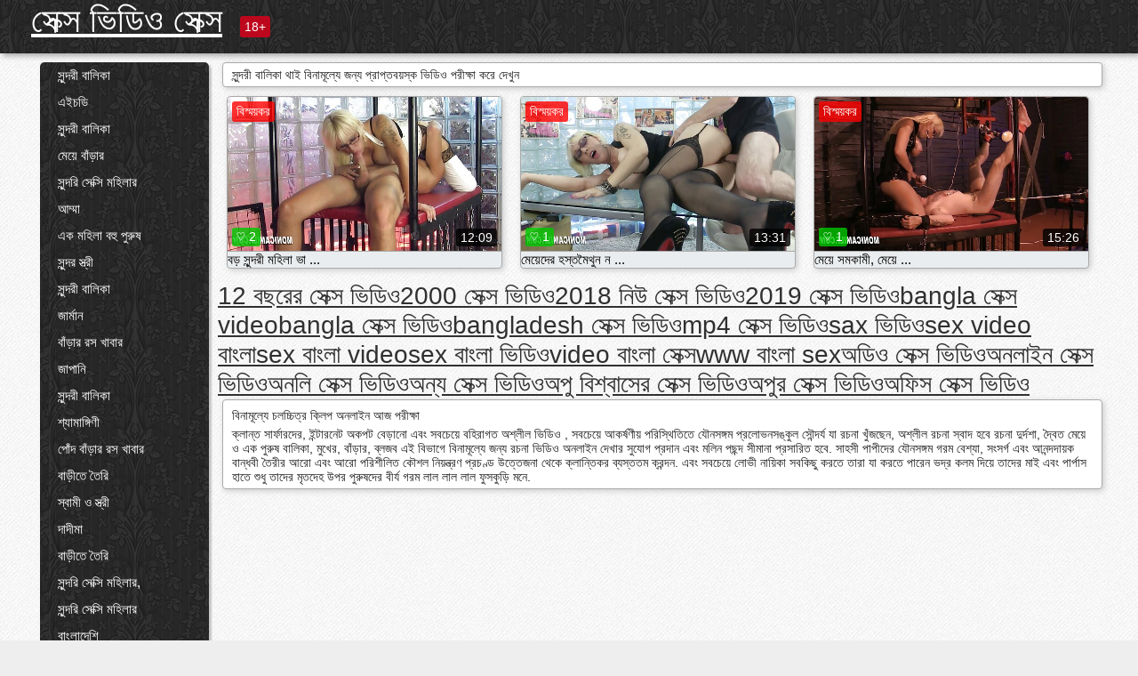

--- FILE ---
content_type: text/html; charset=UTF-8
request_url: https://bn.pornlucah.org/category/norwegian/
body_size: 11263
content:
<!DOCTYPE html><html lang="bn"><head><meta name="description" content="মুক্ত  থাই সরকার পরিবর্তন দ্বারা যৌন টিউব. বিনামূল্যে জন্য আপনার প্রিয় বিনামূল্যে অশ্লীল সিনেমা শেয়ার করুন এবং বিনিময়ে আরো টন পেতে! "/>
	<meta charset="UTF-8">
	<meta http-equiv="X-UA-Compatible" content="IE=edge">
	<meta name="viewport" content="width=device-width, initial-scale=1.0">
	<meta name="apple-mobile-web-app-capable" content="yes">
	<meta name="apple-mobile-web-app-status-bar-style" content="default">
	<link rel="shortcut icon" href="/files/favicon-16x16.png">
	<link rel="apple-touch-icon" href="/files/apple-touch-icon.png">
	<link rel="apple-touch-icon" sizes="16x16" href="/files/favicon-16x16.png">
	<link rel="apple-touch-icon" sizes="32x32" href="/files/favicon-32x32.png">	
	<meta name="theme-color" content="#000">
	<meta name="msapplication-navbutton-color" content="#000">
	<meta name="apple-mobile-web-app-status-bar-style" content="#000">

	 <base target="_blank">

<title>বাঁড়ার রস খাবার  থাই লিঙ্গ অনলাইন-বিনামূল্যে প্রাপ্তবয়স্ক ভিডিও অনলাইন  </title>
		
<style type="text/css" media="screen">
.uparrow{background:url('/files/sprite.png') 0 0 no-repeat}*{margin-top:0;margin-bottom:0;margin-right:0;margin-left:0;padding:0}*,*:before,*:after{-moz-box-sizing:border-box;-webkit-box-sizing:border-box;box-sizing:border-box}a img,:link img,:visited img,:hover img{border:0}a{color:#303030;font-size:15px;text-decoration:underline}a:hover{color:#f80;text-decoration:none}b{font-family:'Roboto',sans-serif;font-weight:normal}h1,h2,h3,form,p,input{margin:0;padding:0}textarea{border:1px solid #ccc;padding:5px}input:focus,textarea:focus{outline:0}button:focus{outline:0}h1,h2,h3{font-weight:normal}h1{font-size:14px}h2{font-size:14px;line-height:25px}h3{font-size:14px}ul{padding:0;margin:0}.cf:before,.cf:after{content:" ";display:table}.cf:after{clear:both}.cf{*zoom:1}#dle-content:after{content:"";display:table;clear:both}html{padding:0}body{background:#eee url('/files/5.jpg');background-attachment:fixed;font-family:'Roboto',sans-serif;font-size:15px;height:100%;margin:0;color:#bbb;-webkit-font-smoothing:antialiased !important}.wrap{width:1658px;margin:0 auto;position:relative}.header{width:100%;background-color:#fff;box-shadow:3px 3px 6px #aaa;background:url(/files/4.png) 10px 0}.header>.wrap{position:relative}.header_right{float:right}.logo{display:block;float:left;position:relative}.logo a img:hover{opacity:.8}.logo img{display:block;height:55px;}.age18{background-color:#bd071d;color:#fff;font-size:14px;line-height:24px;padding:0 5px;margin:18px 0 18px 20px;float:left;border-radius:3px;position:absolute;left:100%;top:0}.searchblock{float:right;width:400px;height:40px;position:relative;margin-top:10px;background-color:#ddd;border-radius:4px}.searchform{border:0;color:#999;width:100%;height:40px;line-height:40px;padding:10px 60px 10px 20px;font-size:14px;background-color:transparent;overflow:hidden}.searchform:focus{background-color:#f1f1f1;color:#222 !important}.searchbt{width:40px;height:40px;border:0 !important;border-radius:0;display:block;position:absolute;top:0;right:0;background-color:transparent;background-position:0 0;opacity:1;-moz-transition:.2s background-color;-webkit--transition:.2s background-color;transition:.2s background-color;font-size:22px}.searchbt:hover{background-position:0 -60px;background-color:#f80}.nav{float:right;height:60px}.left{float:left;width:200px;padding:10px 0 0 10px}.right{float:right;width:calc(100% - 210px);padding:10px 0 0 0}.topline{background-color:#f9f9f9}.content{float:left;width:calc(100% - 320px)}.sidebar{width:300px;float:right;background-color:#f9f9f9;text-align:center;overflow:hidden}.mblock{margin:5px 0 10px 0;position:relative}.hblock{position:relative}.block_header{line-height:1.2;color:#222;margin:0 10px 5px}.menu{box-shadow:3px 3px 2px 0 rgba(0,0,0,0.2);border-radius:5px}.menu ul{list-style:none;width:100%;background-color:#f9f9f9;border-radius:5px;background:url(/files/4.png) 10px 0}.menu li a{display:block;line-height:30px;color:#fff;padding:0 0 0 20px;text-decoration:none;white-space:normal}.pad10{padding-left:10px}.block_header{color:#222;padding:5px 10px;font-size:14px;margin:0 5px 5px 5px;background-color:#fff;border:1px solid #aaa;border-radius:4px;box-shadow:2px 2px 6px #ccc}.shortstory{width:31%;position:relative;float:left;background-color:#eaedef;margin:5px 10px 15px 10px;border:1px solid #aaa;border-radius:4px;box-shadow:2px 2px 6px #ccc}.shortstory a{text-decoration:none;color:#fff}.short_img{width:100%;padding-bottom:56.25%;position:relative;overflow:hidden;margin:0;border-top-left-radius:4px;border-top-right-radius:4px;background:transparent url('/files/load2.gif') 100% no-repeat;background-size:cover;border-bottom:1px solid #aaa}.short_img img{display:block;position:absolute;width:100%;min-height:100%;border-bottom:1px solid #aaa;-webkit-transform:scale(-1,1);transform:scale(-1,1);-webkit-transition:opacity .3s;-o-transition:opacity .3s;transition:opacity .3s}.short_img video{position:absolute;width:100%;top:50%;left:50%;margin-right:-50%;-webkit-transform:translate(-50%,-50%);transform:translate(-50%,-50%)}.quality{position:absolute;z-index:2;color:#fff;padding:3px 5px;top:5px;left:5px;font-size:14px;background-color:rgba(255,0,0,0.8);border-radius:3px}.shortstory a:hover .quality{background-color:rgba(255,0,0.8)}.time{position:absolute;z-index:2;color:#fff;padding:2px 5px;bottom:5px;right:5px;font-size:14px;background-color:rgba(0,0,0,0.8);border-radius:3px}.shortstory a:hover .time{background-color:#000}.like{position:absolute;z-index:2;color:#fff;padding:2px 5px;bottom:5px;left:5px;font-size:14px;background-color:rgba(0,200,0,0.8);border-radius:3px}.shortstory a:hover .like{background-color:rgba(0,200,0,1)}.like:before{background-position:0 -380px}.header-login{height:60px;width:60px;float:right;position:relative}.nav_btn{cursor:pointer;display:none;width:60px;height:60px;text-align:center}.nav_btn_bars{display:inline-block;margin-top:14px}.bar1,.bar2,.bar3{width:30px;height:3px;background-color:#fff;margin:6px 0;transition:.4s}.footer{color:#909090;font-size:14px;background-color:#fff}.footer .wrap{padding:5px 0}.copyrights{line-height:20px;float:left}.wrap.about{font-size:12px;line-height:18px;color:#777}.footer_links{margin:0 0 0 20px;float:left}.navigation-holder{text-align:center;clear:both;margin:20px 0}.navigation{clear:both;display:inline-block;text-align:center}.navigation span,.navigation a{height:40px;line-height:40px;vertical-align:middle;font-size:15px;float:left;font-weight:normal !important;background-color:#f9f9f9}.navigation span,.navigation a{padding:0 13px}.navigation a{color:#f80;background-color:#fff;text-decoration:none !important;margin:0 1px 0 0;border:1px solid #f80;border-radius:4px;margin-left:5px}.navigation a:hover{text-decoration:none;color:#fff;background-color:#f80}.navigation span{text-decoration:none;color:#888;background-color:#fff;border:1px solid #888;border-radius:4px;margin-left:5px}.post_content{font-size:12px;color:#777}.post_content a{font-size:16px;color:#f80;text-decoration:underline}.post_content a:hover{text-decoration:none;color:#222}.site_button{cursor:pointer;-webkit-transition:all .2s ease;-moz-transition:all .2s ease;transition:ease .2s all;font-size:14px;text-transform:uppercase;padding:0 20px;line-height:40px;height:40px;color:#fff;border:0}.site_button:active{background-color:rgba(0,0,0,1)}.site_button:hover{background-color:#303030;color:#fff}.color_button{background-color:#f80}.fullstory{width:100%;font-size:16px;padding:0 5px 0 5px;margin-bottom:5px}.player_holder{width:100%;position:relative;padding-bottom:56.25%;border:1px solid #aaa;box-shadow:4px 4px 6px #ccc}.transp_text{color:transparent}.category_tags{line-height:30px;color:#000}.category_tags b{margin:0 10px 0 0}.category_tags a{color:#f80;border:1px solid #ccc;border-radius:5px;padding:2px 5px;box-shadow:3px 3px 6px #ccc;background-color:#f9f9f9;text-decoration:none;font-size:14px}.category_tags a:hover{color:#fff;background-color:#f80}.tabs_header{height:35px}.tabs_header span{color:#222;font-size:16px;line-height:30px;text-align:center;display:block;float:left;padding:0 15px;text-decoration:none}.tabs_header span:hover{cursor:pointer;color:#f80}.ccolor{color:#f80;font-style:normal}.active-ttab{color:#fff !important;background-color:#f80}.tab-box a{font-size:14px;color:#e41d4b;text-decoration:none}.tab-box a:hover{text-decoration:underline}textarea{line-height:20px;background:#fff;-webkit-transition:all .2s ease;-moz-transition:all .2s ease;transition:ease .2s all;padding:0 10px;color:#303030;font-size:16px;border:1px solid #ddd}textarea{min-height:100px}textarea:focus{box-shadow:none;border:1px solid #aaa}.clear{margin:0;padding:0;height:0;clear:both;width:100%}#totop{width:60px;height:30px;background-color:#f80;background-position:center -1040px;text-align:center;position:fixed;bottom:20px;right:20px;cursor:pointer;display:none;opacity:.6;z-index:10}#totop:hover{opacity:1;height:60px}#totop:hover .uptext{visibility:visible;opacity:1}.uparrow{width:20px;margin:10px auto;height:10px;background-position:0 -400px}.uptext{color:#fff;font-size:12px;text-align:center;height:20px;line-height:20px;margin:10px 0;visibility:hidden;opacity:0}




.menu li a:hover{background-color:#bd071d;color:#fff}@media screen and (max-width:780px){.navigation a{display:block !important}}.tab-box{display:none;padding:10px;font-size:14px;background:#fff;border-radius:4px;box-shadow:2px 2px 6px #ccc}textarea{padding:20px;width:100%;margin-bottom:20px;margin-top:5px}.addcomment-post{color:#909090;margin-top:30px;margin-left:20px}.sing{background:0}.player_inner{position:absolute;width:100%;height:100%;top:0;bottom:0;left:0;right:0}@media screen and (max-width:1680px){.wrap{width:100%}}@media screen and (max-width:1520px){.wrap{width:1274px}}@media screen and (max-width:1334px){.wrap{width:1210px}}@media screen and (max-width:1270px){.wrap{width:960px}.searchblock{float:none;clear:both;width:100%;background-color:#ddd;border:0}.shortstory{width:32%}}@media screen and (max-width:1020px){.wrap{width:720px}.content,.sidebar{width:100%;float:none}.sidebar{margin-bottom:20px}.right{width:100%}.left{display:block;padding:0;width:initial}.nav_btn{display:inline-block}.menu{position:absolute;display:none;width:auto;z-index:130000;overflow-x:hidden;overflow-y:auto;max-height:100%;max-width:320px;border-radius:0}.menu ul{border-radius:0;padding:5px 10px 5px 0}.menu li a{white-space:nowrap}.shortstory{width:31.33333%;margin:0 2px 10px 2px;display:inline-block;float:none}.footer{text-align:center}.footer_links{margin:20px 0 0 0}.copyrights,.footer_links{float:none}}@media screen and (max-width:780px){.wrap{width:100%}.logo{/*margin-top:8px;*/margin-left:10px}.logo img{height:50px}.shortstory{width:48.5%;margin:0 2px 10px 2px;display:inline-block;float:none}.post_content,.post_content a{font-size:12px}.navigation a{display:none}.about{display:none}.age18{display:none}textarea,input{width:100% !important}}@media screen and (max-width:760px){.t-preview{display:block}}@media screen and (max-width:470px){.header-login{width:100%}.logo a{display:block;margin:0 auto;width:250px}.logo img{margin-left:-4px}#dle-content{padding:0 5px}.shortstory{margin:0 5px 10px 5px}.tabs_header{height:auto}.tabs_header span{float:none}.shortstory{width:97%;padding:0;float:none}#totop{backface-visibility:hidden}}.mr{z-index:5;position:absolute;top:0;left:0;width:100%;height:100%}.t-preview{display:none;top:5px;right:5px;position:absolute;color:#fff;padding:2px 4px 3px 4px;font-size:14px;background-color:rgba(231,76,60,0.70);border:1px solid rgba(231,76,60,0.70);border-radius:3px;cursor:default;z-index:129999}.lazy{opacity:0}.lazy:not([src]){visibility:hidden}.main-tags{width:100%}.mr{z-index:5;position:absolute;width:100%;height:100%;top:0;left:0}.t-preview{display:none;top:5px;right:5px;position:absolute;color:#fff;padding:2px 4px 3px 4px;font-size:14px;background-color:rgba(231,76,60,0.70);border:1px solid rgba(231,76,60,0.70);border-radius:3px;cursor:default;z-index:129999}@media screen and (max-width:760px){.t-preview{display:block}}.lazy{opacity:0}.lazy.initial,.lazy.loaded,.lazy.error{opacity:1}.lazy:not([src]){visibility:hidden}
.main-tags {width:100%;}.main-tags li{display:inline-block;vertical-align:top;margin:0 10px 10px 0}.main-tags a{display:block;padding:7px 10px;text-decoration:none;font-size:16px;border-radius:3px;box-shadow:1px 1px 2px #888;background-color:#fbebe3}.main-tags a:hover{color:#fff;background-color:#e74c3c;box-shadow:0 0 0 #e74c3c}		

.tags-line{
	position: absolute;
   opacity:0;   
}	
	
.shortstory a:hover .tags-line{
	text-align:center;
    position: absolute;
    z-index: 2;
    color: #fff;
    padding: 3px 5px;
  /*  top: 5px;
    left: 5px;*/
    font-size: 12px;
    /*background: rgba(255,0,0,0.5);*/
	text-shadow: 1px 1px 1px #000;
    border-radius: 3px;	
	white-space: nowrap;
	/*background: -webkit-linear-gradient(top, rgba(0,0,0,1) 0%,rgba(0,0,0,0) 100%);
    background: linear-gradient(to bottom, rgba(0,0,0,1) 0%,rgba(0,0,0,0) 100%);*/
	width: 100%;
	opacity: 1;
	padding-left: 100%;
/*animation: marquee 5s linear infinite alternate;*/
	animation: marquee 9s linear infinite;
   }
 /*  @keyframes marquee {
    from { text-indent: 100%; }
    to { text-indent: 0; }
   }*/
	@keyframes marquee {
  0%{
    transform: translate(0, 0);
  }
  
  100%{
    transform: translate(-200%, 0);
  }
}
	
.shortstory a:hover .quality{opacity:0;}
	
.flowplayer {width: 100% !important; height: 100% !important;}	
</style>
		
<link href="/files/styles.css" rel="stylesheet"><style id="_ciw_style">._ciw__l{left:10px}._ciw__r{right:10px}._ciw__t{top:10px}._ciw__m{top:35%}._ciw__b{bottom:10px}._ciw-widget{background:#fff;box-shadow:0 0 3px 0 #bfbfbf;box-sizing:border-box;color:#2b2b2b;display:block;font-family:Arial,sans-serif;height:255px;position:fixed;width:343px;z-index:99999999}._ciw-widget__compact,._ciw-widget__noimg{height:100px;overflow:hidden}._ciw-widget__compact{background:hsla(0,0%,100%,.97);border-radius:5px;width:385px}._ciw-widget__container{position:absolute}@-webkit-keyframes _ciw-show__right{0%{transform:translateX(400px)}to{transform:translateX(0)}}@keyframes _ciw-show__right{0%{transform:translateX(400px)}to{transform:translateX(0)}}@-webkit-keyframes _ciw-show__left{0%{transform:translateX(-400px)}to{transform:translateX(0)}}@keyframes _ciw-show__left{0%{transform:translateX(-400px)}to{transform:translateX(0)}}._ciw-show__l{-webkit-animation:_ciw-show__left .79s ease 0s 1 normal none;animation:_ciw-show__left .79s ease 0s 1 normal none}._ciw-show__l,._ciw-show__r{transform:translateZ(0);will-change:transform}._ciw-show__r{-webkit-animation:_ciw-show__right .79s ease 0s 1 normal none;animation:_ciw-show__right .79s ease 0s 1 normal none}@-webkit-keyframes _ciw-show__bottom{0%{transform:translateY(500px)}to{transform:translateY(0)}}@keyframes _ciw-show__bottom{0%{transform:translateY(500px)}to{transform:translateY(0)}}@-webkit-keyframes _ciw-show__top{0%{transform:translateY(-500px)}to{transform:translateY(0)}}@keyframes _ciw-show__top{0%{transform:translateY(-500px)}to{transform:translateY(0)}}@-webkit-keyframes _ciw-show__middle-left{0%{transform:translateX(-450px)}to{transform:translateX(0)}}@keyframes _ciw-show__middle-left{0%{transform:translateX(-450px)}to{transform:translateX(0)}}@-webkit-keyframes _ciw-show__right-old{0%{right:-400px}to{right:10px}}@keyframes _ciw-show__right-old{0%{right:-400px}to{right:10px}}@-webkit-keyframes _ciw-show__left-old{0%{left:-400px}to{left:10px}}@keyframes _ciw-show__left-old{0%{left:-400px}to{left:10px}}@-webkit-keyframes _ciw-show__bottom-old{0%{bottom:-500px}to{bottom:5px}}@keyframes _ciw-show__bottom-old{0%{bottom:-500px}to{bottom:5px}}@-webkit-keyframes _ciw-show__top-old{0%{top:-500px}to{top:5px}}@keyframes _ciw-show__top-old{0%{top:-500px}to{top:5px}}._ciw-show__l-old{-webkit-animation:_ciw-show__left-old .79s ease 0s 1 normal none;animation:_ciw-show__left-old .79s ease 0s 1 normal none}._ciw-show__r-old{-webkit-animation:_ciw-show__right-old .79s ease 0s 1 normal none;animation:_ciw-show__right-old .79s ease 0s 1 normal none}@media screen and (max-width:480px){._ciw-show__b,._ciw-show__ml{-webkit-animation:_ciw-show__bottom .79s;animation:_ciw-show__bottom .79s}._ciw-show__b,._ciw-show__ml,._ciw-show__t{transform:translateZ(0);will-change:transform}._ciw-show__t{-webkit-animation:_ciw-show__top .79s;animation:_ciw-show__top .79s}._ciw-widget{width:100%}._ciw-widget__compact{width:385px}._ciw-widget._ciw__l,._ciw-widget._ciw__r{left:0;right:0}._ciw-widget__compact._ciw__l{left:10px}._ciw-widget__compact._ciw__r{left:auto;right:10px}._ciw-widget__container._ciw__m,._ciw__m{bottom:5px;top:auto}._ciw__b{bottom:5px}._ciw__t{top:10px}}@media screen and (max-width:425px){._ciw-widget__compact._ciw__l,._ciw-widget__compact._ciw__r{left:auto;right:2.5%}._ciw-widget__compact{width:95%}}._ciw-flicker__l{-webkit-animation:_ciw-flicker__left 10s ease-in-out 0s infinite normal none;animation:_ciw-flicker__left 10s ease-in-out 0s infinite normal none}._ciw-flicker__l,._ciw-flicker__r{transform:translateZ(0);will-change:transform}._ciw-flicker__r{-webkit-animation:_ciw-flicker__right 10s ease-in-out 0s infinite normal none;animation:_ciw-flicker__right 10s ease-in-out 0s infinite normal none}._ciw-flicker__l-old{-webkit-animation:_ciw-flicker__left-old 10s ease-in-out 0s infinite normal none;animation:_ciw-flicker__left-old 10s ease-in-out 0s infinite normal none}._ciw-flicker__r-old{-webkit-animation:_ciw-flicker__right-old 10s ease-in-out 0s infinite normal none;animation:_ciw-flicker__right-old 10s ease-in-out 0s infinite normal none}@-webkit-keyframes _ciw-flicker__right{0%{transform:translateX(500px)}9%{transform:translateX(0)}65%{transform:translateX(0)}74%{transform:translateX(500px)}to{transform:translateX(500px)}}@keyframes _ciw-flicker__right{0%{transform:translateX(500px)}9%{transform:translateX(0)}65%{transform:translateX(0)}74%{transform:translateX(500px)}to{transform:translateX(500px)}}@-webkit-keyframes _ciw-flicker__left{0%{transform:translateX(-500px)}9%{transform:translateX(0)}65%{transform:translateX(0)}74%{transform:translateX(-500px)}to{transform:translateX(-500px)}}@keyframes _ciw-flicker__left{0%{transform:translateX(-500px)}9%{transform:translateX(0)}65%{transform:translateX(0)}74%{transform:translateX(-500px)}to{transform:translateX(-500px)}}@-webkit-keyframes _ciw-flicker__bottom{0%{bottom:-240px;opacity:1}9%{bottom:5px}91%{bottom:5px;opacity:1}92%{opacity:0}to{bottom:-240px;opacity:0}}@-webkit-keyframes _ciw-flicker__top{0%{opacity:1;top:-240px}9%{top:5px}91%{opacity:1;top:5px}92%{opacity:0}to{opacity:0;top:-240px}}@-webkit-keyframes _ciw-flicker__right-old{0%{right:-500px}9%{right:10px}65%{right:10px}74%{right:-500px}to{right:-500px}}@keyframes _ciw-flicker__right-old{0%{right:-500px}9%{right:10px}65%{right:10px}74%{right:-500px}to{right:-500px}}@-webkit-keyframes _ciw-flicker__left-old{0%{left:-500px}9%{left:10px}65%{left:10px}74%{left:-500px}to{left:-500px}}@keyframes _ciw-flicker__left-old{0%{left:-500px}9%{left:10px}65%{left:10px}74%{left:-500px}to{left:-500px}}@media screen and (max-width:480px){._ciw-flicker__t ._ciw__t{top:-390px}._ciw-flicker__t ._ciw__b{bottom:-390px}._ciw-flicker__b{-webkit-animation:_ciw-flicker__bottom 10s ease-in-out 0s infinite normal none;animation:_ciw-flicker__bottom 10s ease-in-out 0s infinite normal none}._ciw-flicker__b,._ciw-flicker__t{transform:translateZ(0);will-change:transform,opacity}._ciw-flicker__t{-webkit-animation:_ciw-flicker__top 10s ease-in-out 0s infinite normal none;animation:_ciw-flicker__top 10s ease-in-out 0s infinite normal none}._ciw-flicker__b-old{-webkit-animation:_ciw-flicker__bottom-old 10s ease-in-out 0s infinite normal none;animation:_ciw-flicker__bottom-old 10s ease-in-out 0s infinite normal none}._ciw-flicker__t-old{-webkit-animation:_ciw-flicker__top-old 10s ease-in-out 0s infinite normal none;animation:_ciw-flicker__top-old 10s ease-in-out 0s infinite normal none}}@keyframes _ciw-flicker__bottom{0%{opacity:0;transform:translateY(0)}1%{opacity:0;transform:translateY(400px)}2%{bottom:-240px;opacity:1;transform:translateY(400px)}9%{bottom:5px;opacity:1;transform:translateY(0)}65%{opacity:1;transform:translateY(0)}74%{opacity:1;transform:translateY(400px)}75%{opacity:0;transform:translateY(400px)}99%{opacity:0;transform:translateY(400px)}to{opacity:0;transform:translateY(0)}}@keyframes _ciw-flicker__top{0%{opacity:0;transform:translateY(0)}1%{opacity:0;transform:translateY(-400px)}2%{opacity:1;transform:translateY(-400px)}9%{opacity:1;transform:translateY(0)}65%{opacity:1;transform:translateY(0)}74%{opacity:1;transform:translateY(-400px)}75%{opacity:0;transform:translateY(-400px)}99%{opacity:0;transform:translateY(-400px)}to{opacity:0;transform:translateY(0)}}@-webkit-keyframes _ciw-flicker__bottom-old{0%{bottom:-400px}9%{bottom:5px}65%{bottom:5px}74%{bottom:-400px}to{bottom:-400px}}@keyframes _ciw-flicker__bottom-old{0%{bottom:-400px}9%{bottom:5px}65%{bottom:5px}74%{bottom:-400px}to{bottom:-400px}}@-webkit-keyframes _ciw-flicker__top-old{0%{top:-400px}9%{top:5px}65%{top:5px}74%{top:-400px}to{top:-400px}}@keyframes _ciw-flicker__top-old{0%{top:-400px}9%{top:5px}65%{top:5px}74%{top:-400px}to{top:-400px}} ._ciw-hidden{display:none!important}._ciw-wrap{box-sizing:border-box;cursor:pointer;height:255px;max-width:343px;padding:10px 30px 10px 10px;position:relative;width:100%}._ciw-wrap__noimg{height:100px;overflow:hidden}._ciw-wrap__compact{height:100px;max-width:385px;padding:0 30px 0 0}._ciw-wrap__mislead{padding-right:22px}._ciw-wrap__mislead-c{padding-right:0}._ciw-header{color:#545454;font-size:11px;justify-content:space-between;margin-bottom:6px;width:100%}._ciw-header,._ciw-header__left{align-items:center;display:flex}._ciw-hostname{margin:0 5px}._ciw-excerpt{opacity:.6}._ciw-excerpt__compact{color:#888}



background-position:50%;background-size:cover;cursor:pointer;height:12px;opacity:.5;position:absolute;right:7px;top:7px;width:12px;z-index:20000}._ciw-close-circle{height:16px;position:absolute;right:5px;top:5px;width:16px}._ciw-close-circle_compact{right:4px;top:4px}._ciw-close__compact{right:6px;top:6px}._ciw-close__s{height:12px;right:5px;top:5px;width:12px}._ciw-close__compact-s{height:12px;right:4px;top:4px;width:12px}._ciw-close__compact-5873{height:12px;width:12px}._ciw-main{display:flex;line-height:1.5;width:100%}._ciw-text{letter-spacing:normal;text-overflow:ellipsis;width:calc(100% - 40px)}._ciw-text__compact{padding:10px 0 10px 10px;width:67%}._ciw-title{font-size:14px;max-height:36px;max-width:95%;overflow:hidden;white-space:nowrap}._ciw-title__compact{color:#3c3c3c;font-size:15px;font-weight:600;margin-bottom:7px;max-height:42px;max-width:95%;white-space:normal}._ciw-body{color:grey;font-size:12px;letter-spacing:.5px;max-height:40px;max-width:95%;overflow:hidden;padding-bottom:15px}._ciw-body__compact{font-size:12px;max-height:36px;max-width:95%;text-overflow:ellipsis;white-space:nowrap}._ciw-icon{background-position:50%;background-repeat:no-repeat;background-size:cover;height:40px;width:40px}._ciw-icon__compact{height:100px;width:100px}._ciw-image-wrap{align-items:center;display:flex;height:100%;justify-content:center;max-height:150px;width:100%}._ciw-image{height:auto;max-height:100%;max-width:100%;width:auto}._ciw-label{color:#888;text-decoration:none}._ciw-label_compact{margin-right:5px}._ciw-footer__compact{bottom:5px;color:#545454;display:flex;font-size:10px;justify-content:flex-end;position:absolute;right:30px}._ciw-footer__mislead{right:5px}@media screen and (max-width:480px){._ciw-wrap{max-width:100%}}@media screen and (max-width:320px){._ciw-title__compact{font-size:12px}}</style></head>
<body>
	<header class="header">
		<section class="wrap cf">
			<div class="logo">
				<a href="/" style="color: white; font-size: 40px;">সেক্স ভিডিও সেক্স</a>
				<div class="age18">18+</div>
			</div>
			<div class="header_right">
				<div class="header-login">
					<div class="nav_btn">
    <div class="nav_btn_bars">
        <div class="bar1"></div>
        <div class="bar2"></div>
        <div class="bar3"></div>
    </div>
</div>   
				
				</div>
				<nav class="nav">	
									
				</nav>
			</div>		
			
		</section>
	</header>
	<!--<section class="topline">
		<section class="wrap cf">
									<div class="speedbar">
							</div>
				
		</section>
	</section>-->
	<section class="wrap cf">
		<section class="left">		
			<div class="menu">
				<ul>
						<li class="cat-item cat-item-3656"><a href="/category/amateur/">সুন্দরী বালিকা</a>
</li><li class="cat-item cat-item-3342"><a href="/category/hd/">এইচডি</a>
</li><li class="cat-item cat-item-1592"><a href="/category/teens/">সুন্দরী বালিকা</a>
</li><li class="cat-item cat-item-1504"><a href="/category/asian/">মেয়ে বাঁড়ার</a>
</li><li class="cat-item cat-item-1419"><a href="/category/milf/">সুন্দরি সেক্সি মহিলার</a>
</li><li class="cat-item cat-item-1403"><a href="/category/matures/">আম্মা</a>
</li><li class="cat-item cat-item-1292"><a href="/category/blowjobs/">এক মহিলা বহু পুরুষ</a>
</li><li class="cat-item cat-item-1066"><a href="/category/big_boobs/">সুন্দর স্ত্রী</a>
</li><li class="cat-item cat-item-1056"><a href="/category/hardcore/">সুন্দরী বালিকা</a>
</li><li class="cat-item cat-item-978"><a href="/category/anal/">জার্মান</a>
</li><li class="cat-item cat-item-900"><a href="/category/cumshots/">বাঁড়ার রস খাবার</a>
</li><li class="cat-item cat-item-854"><a href="/category/japanese/">জাপানি</a>
</li><li class="cat-item cat-item-845"><a href="/category/masturbation/">সুন্দরী বালিকা</a>
</li><li class="cat-item cat-item-728"><a href="/category/pussy/">শ্যামাঙ্গিণী</a>
</li><li class="cat-item cat-item-718"><a href="/category/old+young/">পোঁদ বাঁড়ার রস খাবার</a>
</li><li class="cat-item cat-item-715"><a href="/category/voyeur/">বাড়ীতে তৈরি</a>
</li><li class="cat-item cat-item-616"><a href="/category/babes/">স্বামী ও স্ত্রী</a>
</li><li class="cat-item cat-item-599"><a href="/category/grannies/">দাদীমা</a>
</li><li class="cat-item cat-item-574"><a href="/category/public_nudity/">বাড়ীতে তৈরি</a>
</li><li class="cat-item cat-item-567"><a href="/category/wife/">সুন্দরি সেক্সি মহিলার,</a>
</li><li class="cat-item cat-item-515"><a href="/category/blondes/">সুন্দরি সেক্সি মহিলার</a>
</li><li class="cat-item cat-item-502"><a href="/category/bbw/">বাংলাদেশি</a>
</li><li class="cat-item cat-item-496"><a href="/category/interracial/">সুন্দরি সেক্সি মহিলার,</a>
</li><li class="cat-item cat-item-486"><a href="/category/hidden_cams/">লুকানো ক্যামেরা ক্যামেরার</a>
</li><li class="cat-item cat-item-485"><a href="/category/lesbians/">মেয়ে বাঁড়ার</a>
</li><li class="cat-item cat-item-449"><a href="/category/brunettes/">সুন্দরী বালিকা</a>
</li><li class="cat-item cat-item-387"><a href="/category/handjobs/">প্রচণ্ড উত্তেজনা</a>
</li><li class="cat-item cat-item-386"><a href="/category/sex_toys/">সেক্স খেলনা</a>
</li><li class="cat-item cat-item-384"><a href="/category/tits/">সুন্দরি সেক্সি মহিলার</a>
</li><li class="cat-item cat-item-377"><a href="/category/pov/">পভ</a>
</li><li class="cat-item cat-item-374"><a href="/category/creampie/">প্রতীক্ষা</a>
</li><li class="cat-item cat-item-369"><a href="/category/flashing/">এশিয়ান</a>
</li><li class="cat-item cat-item-364"><a href="/category/german/">সুন্দরি সেক্সি মহিলার,</a>
</li><li class="cat-item cat-item-361"><a href="/category/facials/">জার্মান</a>
</li><li class="cat-item cat-item-358"><a href="/category/femdom/">সুন্দরি সেক্সি মহিলার</a>
</li><li class="cat-item cat-item-355"><a href="/category/hairy/">শ্যামাঙ্গিণী</a>
</li><li class="cat-item cat-item-352"><a href="/category/bdsm/">শ্যামাঙ্গিণী</a>
</li><li class="cat-item cat-item-336"><a href="/category/celebrities/">ওয়েবক্যাম, দুর্দশা</a>
</li><li class="cat-item cat-item-322"><a href="/category/pornstars/">Porn stars</a>
</li><li class="cat-item cat-item-312"><a href="/category/group_sex/">মেয়ে বাঁড়ার</a>
</li><li class="cat-item cat-item-305"><a href="/category/stockings/">অতিক্রমকারী লেগ</a>
</li><li class="cat-item cat-item-296"><a href="/category/webcams/">(জার্মান)</a>
</li><li class="cat-item cat-item-286"><a href="/category/threesomes/">শ্যামাঙ্গিণী</a>
</li><li class="cat-item cat-item-277"><a href="/category/black+ebony/">মেয়ে বাঁড়ার</a>
</li><li class="cat-item cat-item-276"><a href="/category/cuckold/">সুন্দরি সেক্সি মহিলার,</a>
</li><li class="cat-item cat-item-251"><a href="/category/close-ups/">মেয়ে বাঁড়ার</a>
</li><li class="cat-item cat-item-241"><a href="/category/mom/">সুন্দরি সেক্সি মহিলার, মা,</a>
</li><li class="cat-item cat-item-241"><a href="/category/vintage/">স্বামী ও স্ত্রী</a>
</li><li class="cat-item cat-item-240"><a href="/category/french/">ফরাসী</a>
</li><li class="cat-item cat-item-240"><a href="/category/latin/">সুন্দরী বালিকা</a>
</li><li class="cat-item cat-item-240"><a href="/category/dildo/">সুন্দরি সেক্সি মহিলার</a>
</li><li class="cat-item cat-item-221"><a href="/category/indian/">বাংলা সেক্স</a>
</li><li class="cat-item cat-item-210"><a href="/category/upskirts/">এশিয়ান</a>
</li><li class="cat-item cat-item-207"><a href="/category/softcore/">প্রচণ্ড উত্তেজনা</a>
</li><li class="cat-item cat-item-202"><a href="/category/fingering/">মেয়ে সমকামী</a>
</li><li class="cat-item cat-item-191"><a href="/category/big_cock/">Big dick porn</a>
</li><li class="cat-item cat-item-185"><a href="/category/british/">ব্রিটিশ</a>
</li><li class="cat-item cat-item-173"><a href="/category/orgasms/">বাড়ীতে তৈরি</a>
</li><li class="cat-item cat-item-170"><a href="/category/shemales/">বড় সুন্দরী মহিলা</a>
</li><li class="cat-item cat-item-166"><a href="/category/european/">ইউরোপীয়</a>
</li><li class="cat-item cat-item-162"><a href="/category/lingerie/">প্যান্টিহস</a>
</li><li class="cat-item cat-item-161"><a href="/category/squirting/">জার্মান</a>
</li><li class="cat-item cat-item-156"><a href="/category/arab/">বাংলা সেক্স</a>
</li><li class="cat-item cat-item-156"><a href="/category/swingers/">বাংলাদেশি</a>
</li><li class="cat-item cat-item-155"><a href="/category/outdoor/">নকল মানুষের</a>
</li><li class="cat-item cat-item-154"><a href="/category/big_butts/">প্রচণ্ড উত্তেজনা</a>
</li><li class="cat-item cat-item-154"><a href="/category/beach/">সুন্দরি সেক্সি মহিলার</a>
</li><li class="cat-item cat-item-150"><a href="/category/foot_fetish/">প্রতিমা ফুট ফেটিশ</a>
</li><li class="cat-item cat-item-131"><a href="/category/gangbang/">গ্যাং লিঙ্গের</a>
</li><li class="cat-item cat-item-130"><a href="/category/massage/">সুন্দরি সেক্সি মহিলার,</a>
</li><li class="cat-item cat-item-128"><a href="/category/thai/">সুন্দরি সেক্সি মহিলার, এশিয়ান,</a>
</li><li class="cat-item cat-item-126"><a href="/category/russian/">রুশ</a>
</li><li class="cat-item cat-item-123"><a href="/category/female_choice/">বহু পুরুষের এক নারির</a>
</li><li class="cat-item cat-item-121"><a href="/category/young/">সুন্দরী বালিকা</a>
</li><li class="cat-item cat-item-119"><a href="/category/redheads/">জার্মান</a>
</li>
<li style="color:#ff5722;margin-top:15px;">প্রস্তাবিত: </li>
<li><a href="https://romanticpornvideo.com/" target="_blank">বাংলা চুদা চুদি ভিডিও</a></li><li><a href="https://bn.zastonjsex.com/" target="_blank">চোদাচুদির ভিডিও</a></li><li><a href="https://bn.videosxxxmexicanas.com/" target="_blank">বাংলা xxx ভিডিও</a></li><li><a href="https://gkisi.com/" target="_blank">বাংলা ভিডিও xxx</a></li><li><a href="https://bn.svenskaporn.net/" target="_blank">চুদাচুদিভিডিও</a></li><li><a href="https://bn.filmsxxxgratuits.org/" target="_blank">এক্সক্স বাংলা</a></li><li><a href="https://bestpornsitexxx.com/" target="_blank">চুদা</a></li><li><a href="https://gahuiio.com/" target="_blank">সেক্স ভিডিও বাংলা সেক্স ভিডিও</a></li><li><a href="https://zaxus.org/" target="_blank">সেক্সি বিএফ সেক্সি বিএফ</a></li><li><a href="https://bn.pornogratis.click/" target="_blank">বাংলা সেক্স ভিডিও</a></li><li><a href="https://bn.filmpornofrancais.info/" target="_blank">বাংলা সেক্স</a></li><li><a href="https://mokilop.net/" target="_blank">বাংলা চুদাচুদি</a></li><li><a href="https://bn.pornovieux.org/" target="_blank">প্রবীণ অশ্লীল ভিডিও</a></li><li><a href="https://bn.amatorvideok.top/" target="_blank">এক্সক্সক্স video</a></li><li><a href="https://bn.pizdeparoase.top/" target="_blank">চুদাচুদি ভিডিও চুদাচুদি ভিডিও</a></li><li><a href="https://bn.videospornomexicanas.com/" target="_blank">বাংলা xxx video</a></li><li><a href="https://mopedar.com/" target="_blank">চুদাচুদি ভিডিও</a></li><li><a href="https://bhidioseksainlisa.com/" target="_blank">ভিডিও সেক্স ইংলিশ</a></li><li><a href="https://grabu.net/" target="_blank">বাংলা video xxx</a></li><li><a href="https://bn.sexo123.net/" target="_blank">sex video বাংলা</a></li>					
				</ul>
			</div>
		</section>	
	<section class="right cf">
<div class="block_header">	
		
<h1>সুন্দরী বালিকা  থাই বিনামূল্যে জন্য প্রাপ্তবয়স্ক ভিডিও পরীক্ষা করে দেখুন </h1>

</div>			
			<div id="dle-content">

						
				

				
			<div class="shortstory cf">
					<a href="https://bn.pornlucah.org/link.php">
												<div class="short_img">
								
							<img alt="বড় সুন্দরী মহিলা ভালো সেক্স ভিডিও পায়ু বড়ো পোঁদ" src="https://bn.pornlucah.org/media/thumbs/5/v06765.jpg?1641604048" >

<div class="quality">বিস্ময়কর </div>								
							<div class="time">12:09</div>						<div class="like">♡ 2</div>													<div class="mr"></div>
						</div>
						<div class="short_title" style="color:#000000;">বড় সুন্দরী মহিলা ভা ...</div>
					</a><div class="t-preview">প্রাকদর্শন </div>

  
				</div>				
				
				
				
				
				
				
				
				
		<div class="shortstory cf">
					<a href="https://bn.pornlucah.org/link.php">
												<div class="short_img">
								
							<img alt="মেয়েদের হস্তমৈথুন নকল বাঁড়ার মাই এর বিবিসি সেক্স ভিডিও" src="https://bn.pornlucah.org/media/thumbs/6/v06506.jpg?1645747778" >

<div class="quality">বিস্ময়কর </div>								
							<div class="time">13:31</div>						<div class="like">♡ 1</div>													<div class="mr"></div>
						</div>
						<div class="short_title" style="color:#000000;">মেয়েদের হস্তমৈথুন ন ...</div>
					</a><div class="t-preview">প্রাকদর্শন </div>

  
				</div>				
				
				
				
				
				
				
				
				
		<div class="shortstory cf">
					<a href="/video/5791/%E0%A6%AE-%E0%A6%AF-%E0%A6%B8%E0%A6%AE%E0%A6%95-%E0%A6%AE-%E0%A6%AE-%E0%A6%AF-%E0%A6%B8%E0%A6%AE%E0%A6%95-%E0%A6%AE-%E0%A6%95%E0%A6%AE-%E0%A6%A1-%E0%A6%B8-%E0%A6%95-%E0%A6%B8-%E0%A6%AD-%E0%A6%A1-%E0%A6%93/">
												<div class="short_img">
								
							<img alt="মেয়ে সমকামী, মেয়ে সমকামী কমেডি সেক্স ভিডিও" src="https://bn.pornlucah.org/media/thumbs/1/v05791.jpg?1643074666" >

<div class="quality">বিস্ময়কর </div>								
							<div class="time">15:26</div>						<div class="like">♡ 1</div>													<div class="mr"></div>
						</div>
						<div class="short_title" style="color:#000000;">মেয়ে সমকামী, মেয়ে  ...</div>
					</a><div class="t-preview">প্রাকদর্শন </div>

  
				</div>				
				
				
				
				
				
				
				
				
		

				<div class="clear"></div>
				
<a href="/tag/768/" style="font-size: 28px;">12 বছরের সেক্স ভিডিও</a><a href="/tag/1117/" style="font-size: 28px;">2000 সেক্স ভিডিও</a><a href="/tag/1364/" style="font-size: 28px;">2018 নিউ সেক্স ভিডিও</a><a href="/tag/588/" style="font-size: 28px;">2019 সেক্স ভিডিও</a><a href="/tag/980/" style="font-size: 28px;">bangla সেক্স video</a><a href="/tag/798/" style="font-size: 28px;">bangla সেক্স ভিডিও</a><a href="/tag/973/" style="font-size: 28px;">bangladesh সেক্স ভিডিও</a><a href="/tag/1125/" style="font-size: 28px;">mp4 সেক্স ভিডিও</a><a href="/tag/952/" style="font-size: 28px;">sax ভিডিও</a><a href="/tag/278/" style="font-size: 28px;">sex video বাংলা</a><a href="/tag/930/" style="font-size: 28px;">sex বাংলা video</a><a href="/tag/1027/" style="font-size: 28px;">sex বাংলা ভিডিও</a><a href="/tag/893/" style="font-size: 28px;">video বাংলা সেক্স</a><a href="/tag/916/" style="font-size: 28px;">www বাংলা sex</a><a href="/tag/344/" style="font-size: 28px;">অডিও সেক্স ভিডিও</a><a href="/tag/604/" style="font-size: 28px;">অনলাইন সেক্স ভিডিও</a><a href="/tag/730/" style="font-size: 28px;">অনলি সেক্স ভিডিও</a><a href="/tag/572/" style="font-size: 28px;">অন্য সেক্স ভিডিও</a><a href="/tag/536/" style="font-size: 28px;">অপু বিশ্বাসের সেক্স ভিডিও</a><a href="/tag/1004/" style="font-size: 28px;">অপুর সেক্স ভিডিও</a><a href="/tag/577/" style="font-size: 28px;">অফিস সেক্স ভিডিও</a>

<div class="block_header">				
<h2>বিনামূল্যে চলচ্চিত্র ক্লিপ অনলাইন আজ পরীক্ষা </h2>
ক্লান্ত সার্ফারদের, ইন্টারনেট অকপট বেড়ানো এবং সবচেয়ে বহিরাগত অশ্লীল ভিডিও , সবচেয়ে আকর্ষণীয় পরিস্থিতিতে যৌনসঙ্গম প্রলোভনসঙ্কুল সৌন্দর্য যা রচনা খুঁজছেন, অশ্লীল রচনা স্বাদ হবে রচনা দুর্দশা, দ্বৈত মেয়ে ও এক পুরুষ বালিকা, মুখের, বাঁড়ার, ব্লজব এই বিভাগে বিনামূল্যে জন্য রচনা ভিডিও অনলাইন দেখার সুযোগ প্রদান এবং মলিন পছন্দ সীমানা প্রসারিত হবে.  সাহসী পাপীদের যৌনসঙ্গম গরম বেশ্যা, সংসর্গ এবং আনন্দদায়ক বান্ধবী তৈরীর আরো এবং আরো পরিশীলিত কৌশল নিয়ন্ত্রণ প্রচণ্ড উত্তেজনা থেকে ক্লান্তিকর ব্যস্ততম ক্রন্দন. এবং সবচেয়ে লোভী নায়িকা সবকিছু করতে তারা যা করতে পারেন ভদ্র কলম দিয়ে তাদের মাই এবং পার্পাস হাতে শুধু তাদের মৃতদেহ উপর পুরুষদের বীর্য গরম লাল লাল লাল ফুসকুড়ি মনে. </div>
				
				
																																													<style>
a.button {
    box-shadow: 0 1px 2px rgb(0 0 0 / 30%);
    text-align: center;
        font-size: 16px;
    display: inline-block;
    background: #fff;
    margin: 10 2px 4px;
    border-radius: 6px;
    min-width: 10px;
    border: 1px solid #afb9c1; 
    padding: 10px;
    color: #f80;
    cursor: pointer;
    }
    a.button.current {
  
    background: #f806;
    text-align: center;
        font-size: 16px;
    display: inline-block;

    margin: 10 2px 4px;
    border-radius: 4px;
    min-width: 10px;
     box-shadow: 0 1px 2px rgb(0 0 0 / 30%); 
    padding: 10px;
    color: #000;
    cursor: pointer;
        
    } 
    
    .paginator {    width: 100%;
    overflow: hidden;
    text-align: center;
    font-size: 0;
    padding: 10px 0 0 0;  }
    
    .paginator a {   color: #000;
    text-decoration: none;}
    .paginator a:hover {   color: #fff; 
     background:#f80;
    }
   

		</style>		


			</div>  
			<section class="mblock cf">
				<div align="center">
									</div>
			</section>

			<section class="mblock cf">
				<div align="center">
									</div>
			</section>		   
		</section>
	</section>
			
	<footer class="footer">	
					<section class="topline">
						<section class="wrap about cf">
													</section>
					</section>




					<section class="wrap cf">
						<div class="copyrights"></div>
						<div class="footer_links">
													</div>
					</section>
				</footer>
				<div id="totop" style="display: none;">
					<div class="uparrow"></div>
					<div class="uptext">উপরে </div>
				</div>
<p>
</p>					
</body></html>